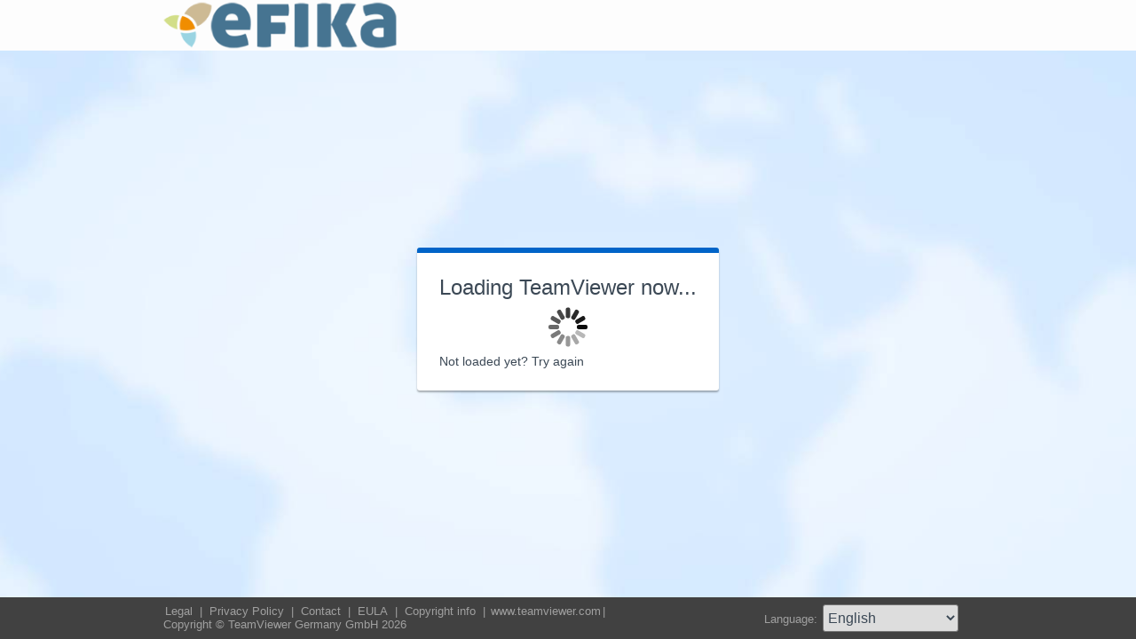

--- FILE ---
content_type: text/html; charset=utf-8
request_url: https://get.teamviewer.com/efika
body_size: 3463
content:


<!DOCTYPE html PUBLIC "-//W3C//DTD XHTML 1.0 Transitional//EN" "http://www.w3.org/TR/xhtml1/DTD/xhtml1-transitional.dtd">

<html xmlns="http://www.w3.org/1999/xhtml">
<head><meta http-equiv="X-UA-Compatible" content="IE=edge,chrome=1" /><meta http-equiv="Content-Type" content="text/html; charset=utf-8" /><meta name="viewport" content="width=device-width" /><meta id="appleItunesMetaTag" name="apple-itunes-app" /><title>
	TeamViewer
</title>

	<link rel="stylesheet" type="text/css" href="/get/styles/stylesTv11.css?v=638767607704972572"/>
	<link rel="shortcut icon" type="image/x-icon" href="/favicon.ico?v=638301867190250332" />
	
	
	<script type="text/javascript" src="https://code.jquery.com/jquery-3.7.1.min.js"></script>
	<link rel="stylesheet" href="https://code.jquery.com/ui/1.13.2/themes/base/jquery-ui.css" />
	<script type="text/javascript" src="https://code.jquery.com/ui/1.13.2/jquery-ui.min.js"></script>
	<script defer type="text/javascript" src="/get/res/scripts/connect.js?v=637973712227716144"></script>

	<style type="text/css">
		.backgroundMiddle {
			background-image:url(/get/styles/background_globe.jpg?v=637973712227775983);
		}
		
	</style>

	
	<style type="text/css">
		.backgroundLineTop {
			display: none;
		}

		.backgroundTop {
			padding: 0 0;
			background-color: #0064c8;
		}

		.backgroundLineBottom {
			background: none;
			border-top: 1px solid #b7dbff;
			height: 0;
		}

		.footerLine a:hover, .footerLine a:visited, .footerLine a:active, .footerLine a:link {
			top: 0;
		}

		#tJoinUsing {
			display: block;
		}
	</style>
</head>
	
<body id="bodyTag">



	<div class="backgroundTop" style="background-color: #fdfdfd;">
		<div class="inner">
			<a id="linkLogo">
				<img class="tvQsLogo" src="https://get.teamviewer.com/common/logo/get.ashx?configID=r8sz2vm&systemName=GetTeamviewerCom" alt="TeamViewer" title="TeamViewer"/>
			</a>
		</div>
	</div>
	<div class="backgroundMiddle fullHeight">
		<div class="inner fullHeight">
			<div class="backgroundWorldMap fullHeight">
				
	<script defer type="text/javascript" src="/js/spin.min.js?v=504911232000000000"></script>
	<script type="text/javascript">
		var configId = "r8sz2vm";
		var version = "15";
		var isCustomModule = true;

		var requestParameter = {
			"ConfigId": configId,
			"Version": version,
			"IsCustomModule": isCustomModule,
			"Subdomain": "1",
			"ConnectionId": ""
		}

		$(window).on('load', function () {
			if (isCustomModule === true) {
				var opts = {
					top: '50%', // Top position relative to parent
					left: '50%', // Left position relative to parent
					position: 'relative'
				};
				var target = document.getElementById('mainBoxInner');
				var spinner = new Spinner(opts).spin(target);
				$.ajax({
					type: "POST",
					url: location.origin + "/api/CustomDesign",
					contentType: "application/json; charset=utf-8",
					data: JSON.stringify(requestParameter),
					dataType: "json",
					success: function (response) {
						spinner.stop();
						var timestamp = '';
						if (response.indexOf('?') >= 0) {
							timestamp = "&" + new Date().getTime();
						}

						$('#MasterBodyContent_btnRetry').attr('href', response + timestamp);
						window.location.replace(response);
					},
					failure: function () {
						spinner.stop();
						window.location.replace("https://www.teamviewer.com");
					}
				});
			}
		});

		function EditDownloadLink() {
			var url = $('#MasterBodyContent_btnRetry').attr('href');
			if (!(url.indexOf('?') >= 0)) {
				return;
			}
			var lastIndex = url.lastIndexOf('&');
			if (lastIndex !== -1) {
				url = url.substring(0, lastIndex);
			}
			var timestamp = new Date().getTime();
			url = url + "&" + timestamp;
			$('#MasterBodyContent_btnRetry').attr('href', url);
		}
	</script>
	<form method="post" action="get/Download.aspx" id="formMain">
<div class="aspNetHidden">
<input type="hidden" name="__VIEWSTATE" id="__VIEWSTATE" value="o80GgcoQlajB+FllJOW8QLnOTGHkOqKr63tkX8X29EAy5kzwLwGGDowJWaSmIK8laG60X5zuHeGY/oQdkFdcVbJxQ96fT3CKqZaSusJvO0J3trkE3Vqq5pE8gZNn/TKtUFc61r77jX42Rs66ErQf6ortTgWSRCAXaRnf0z3TzgCg+QxYUSLL5WVR+95DHN26EVvwXwRkV5FtW/etU+rVBhEZQngBt/M3XML9/Hn/vFX/830TPYMQUY59HAhi0Tqx7HGLyfSvkaoL5iO+ddEl4oSPnRK5rXo5Vq/EX7+SlWP9LJ5GguMvcCKODjSWcJd0TXD/Tm959rET3ex5iNVfkNLKZT/Su7cHQBixN5gp9+BpQ6DkCHAWb+8BCbVmA7pnecL/Gx6NYKRX4lPGRbX7zU/uktGQIa2vDqv45Uk176SK7VKTtQFgaraoxGw4MNh0Ec1RRjBoznezmve3W/ou3yLmrNtntD6mWkhWpRV3NDB9boVmo6XgTRpIL9Sbt5xC8TTD4pCpDXu4DTUEwVBFc8zl/yYME+uZ0OrsiquYQX2ESWy6Jw4zQv5jvIdS/sU17lcZnbSiTuk0PnSGs8xZeNnK/XflAeM/pfHUP/4LLsLknJSg6GaJD4EXxJeq06vTLf/VqlcVVOloRDmSaRFC0ysH33NE/qUUhe/WrRGMQ1Umw6WeiAYRJpGpZk/279sJ3VLOXWMd6TT1wX7KDIcgMJPfD4872uKGwnUUVGdSptsLbXicSvKWgayvVSaXqohDV4wiuqj2W/l5rX0LjSVsKorDPBlbuBEzdc4oN90apmm1NovlFrKACusjCONr7sfNpgYxfFWOo/JHTEi5GECxFnatA468X2kv6RCateIRM7LnCTWrJl32tE5r1AV2vM1DZC/g2CcCFgi6pS4Uxxecr5iob8OOkB7jluoAI51gHKA8b+68WG2YnKjorPTeA8slE4Un5O9apvxy2BonaujQPAs9OiSUN8s85H81mBeM0xEEuA3ZrPNHUhnqf17l7m9U3c27zsjKO7fDV2FuqCWosITiEMpDFHJQMY1SOyLfukAFG85N5it/yu81L5DrONALjPOOmCm+iuuUBeElrG6JGEjnJ7KhH6szKhiiheH5moJZzhpKZG/FtWibuTa38ptSrTsWiUL1Pq/Den91ynjkhILOx6YFhaRqFHlaJDNoJ22WmpsTZGzPx1842cSVqAlCf/cPb+K6noA6vLwbTWpubpcIgdWOlxWI5AU1KcbTTeROUbLaBEg5Q/otRSDy++QZmPoqYEXAei44t0L9BqGEBTSqGlSxAhDMPJicUbd2QsGIbp0dVUWZxV477QdL7fXtkBfS5AvprHLhtuo1rSUNPiwMtv/5/UDJ5himWR4kAknPZzn6AiEipVDsv2w2oVvr01qMdLiA5bGRsOhRNxAmAOu1To+Vppzk/hQGI2LIS9g0EtlWFR6teWjDeBkwlvnrkc0cnT2PS/87lSj77tYxqYbwFJpmsXw8EsR8wJfcJZgELMbfwzRUqQ1BN/5O6mzCZ0Nzw/Xn4iTJ/9DQx3hbC9xV6o+W3GJmh0pTvW0uQvo20/vKGex8tfOHZX9kz2OeOmX0CEhkXtO/Hqk5Ygwn4rIpjSbZFeiHxIsGIgwNehseZDbXZWF1iYbjiCSuIkLX6b7NMG/UwjFvXSQaQInpK9J7/0+DTxGLhW9P3QkeCwXmjez3" />
</div>

<div class="aspNetHidden">

	<input type="hidden" name="__VIEWSTATEGENERATOR" id="__VIEWSTATEGENERATOR" value="C3107219" />
</div>
		<div class="centeredPanelContainer fullHeight">
			<div class="centeredPanelCell">
				<div class="centeredPanel">
					<div class="panelContent">
						<div class="textColumnMessage" >
							<div class="instructionsCaption">
								Loading TeamViewer now...
							</div>
							<div style="margin-top: 30px" id="mainBoxInner"></div><br/>
							<div style="margin-top: 15px">
								<span class="webConnectorLinkCaption" id="webConnectorLinkCaption">
									Not loaded yet?
								</span>
								<span class="webConnectorLink" id="webConnectorLink">
									<a id="MasterBodyContent_btnRetry" onclick="EditDownloadLink();">Try again</a>
								</span>
							</div>
						</div>
					</div>
				</div>
			</div>
		</div>
	</form>

			</div>
		</div>
	</div>
	<div class="footerArea">
		<div class="inner">
			

<script type="text/javascript">
	function changeLanguage(loc) {
		window.location = loc.options[loc.selectedIndex].value;
	}
</script>

<div class="footer">
	<div class="footerMenu">
		<p class="footerLine">
			<a href="https://www.teamviewer.com/en/address/" class="noWrap">
				<span id="Footer1_lImprint">Legal</span>
			</a>| 
			<a href="https://www.teamviewer.com/privacy-policy/" class="noWrap">
				<span id="Footer1_lPrivacyCookies">Privacy&nbsp;Policy</span>
			</a>| 
			<a href="https://www.teamviewer.com/support/contact/" class="noWrap">
				<span id="Footer1_lContact">Contact</span>
			</a>| 
			<a href="https://www.teamviewer.com/eula/" class="noWrap">
				<span id="Footer1_lEula">EULA</span>
			</a>| 
			<a href="https://www.teamviewer.com/link/?url=741273" target="_blank" class="noWrap">
				<span id="Footer1_lCopyrightInfo">Copyright info</span>
			</a>| 

			<a href="https://www.teamviewer.com/en/" class="noWrap">www.teamviewer.com</a>| 
			<span id="Footer1_lCopyright" class="noWrap">Copyright © TeamViewer Germany GmbH 2026</span>
		</p>
	</div>

	<div class="footerLanguage">
		<form action="" name="jump">
			<p style="margin: 0; padding: 0">
				<span>Language: </span>
				<select name="ctl00$Footer1$selLanguage" id="Footer1_selLanguage" onchange="changeLanguage(this)">
	<option selected="selected" value="/en/efika">English</option>
	<option value="/ar/efika">العربية</option>
	<option value="/cs/efika">Česky</option>
	<option value="/da/efika">Dansk</option>
	<option value="/de/efika">Deutsch</option>
	<option value="/es/efika">Espa&#241;ol</option>
	<option value="/fr/efika">Fran&#231;ais</option>
	<option value="/hi/efika">!language_hi!</option>
	<option value="/it/efika">Italiano</option>
	<option value="/nl/efika">Nederlands</option>
	<option value="/no/efika">Norsk</option>
	<option value="/pl/efika">Polski</option>
	<option value="/pt/efika">Portugu&#234;s</option>
	<option value="/fi/efika">Suomi</option>
	<option value="/sv/efika">Svenska</option>
	<option value="/tr/efika">T&#252;rk&#231;e</option>
	<option value="/ru/efika">Русский</option>
	<option value="/ja/efika">日本語</option>
	<option value="/ko/efika">한국어</option>
	<option value="/zhcn/efika">中文 (简体)</option>
	<option value="/ro/efika">Rom&#226;nă</option>
	<option value="/uk/efika">Українська</option>
	<option value="/hr/efika">Hrvatski</option>
	<option value="/sk/efika">Slovenčina</option>
	<option value="/sr/efika">Srpski</option>
	<option value="/bg/efika">Български</option>
	<option value="/hu/efika">Magyar</option>
	<option value="/lt/efika">Lietuvių</option>
	<option value="/zhtw/efika">中文 (台灣)</option>
	<option value="/el/efika">Ελληνικά</option>
	<option value="/vi/efika">Tiếng Việt</option>
	<option value="/id/efika">Bahasa Indonesia</option>
	<option value="/th/efika">ไทย</option>
	<option value="/he/efika">עברית</option>
</select>
			</p>
		</form>
	</div>

	<div style="clear: both;"></div>
</div>

		</div>
	</div>
</body>
</html>
